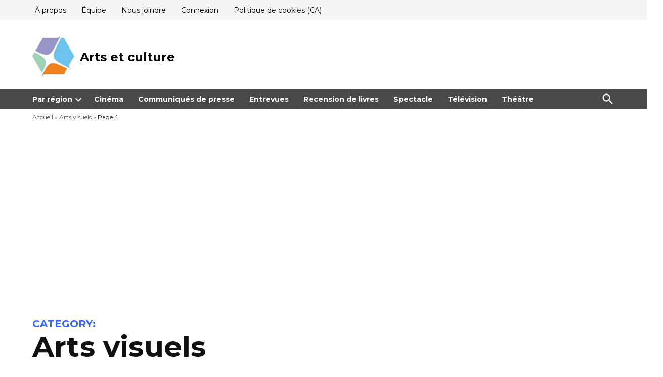

--- FILE ---
content_type: text/html; charset=utf-8
request_url: https://www.google.com/recaptcha/api2/aframe
body_size: 267
content:
<!DOCTYPE HTML><html><head><meta http-equiv="content-type" content="text/html; charset=UTF-8"></head><body><script nonce="R-otS8rxLKELA657X15xuA">/** Anti-fraud and anti-abuse applications only. See google.com/recaptcha */ try{var clients={'sodar':'https://pagead2.googlesyndication.com/pagead/sodar?'};window.addEventListener("message",function(a){try{if(a.source===window.parent){var b=JSON.parse(a.data);var c=clients[b['id']];if(c){var d=document.createElement('img');d.src=c+b['params']+'&rc='+(localStorage.getItem("rc::a")?sessionStorage.getItem("rc::b"):"");window.document.body.appendChild(d);sessionStorage.setItem("rc::e",parseInt(sessionStorage.getItem("rc::e")||0)+1);localStorage.setItem("rc::h",'1769048946770');}}}catch(b){}});window.parent.postMessage("_grecaptcha_ready", "*");}catch(b){}</script></body></html>

--- FILE ---
content_type: application/javascript; charset=utf-8
request_url: https://fundingchoicesmessages.google.com/f/AGSKWxWJGDWSzafqdHQ4Mcq1IawM_qJsPpbvwKEGCApRCNz_QZdNrBjwB9VCS3_8V-QGWTy9yTjQ9TR6G9E_gQ27cRk87kzTMtCqPNIcdYoGH7r-trpQQ6oXKMwlbJE6CMQI-0AZGj8ROQ==?fccs=W251bGwsbnVsbCxudWxsLG51bGwsbnVsbCxudWxsLFsxNzY5MDQ4OTQ3LDEyNDAwMDAwMF0sbnVsbCxudWxsLG51bGwsW251bGwsWzcsNiw5XSxudWxsLDIsbnVsbCwiZW4iLG51bGwsbnVsbCxudWxsLG51bGwsbnVsbCwxXSwiaHR0cHM6Ly9hcnRzZXRjdWx0dXJlLmNhL2NhdGVnb3J5L2FydHMtdmlzdWVscy9wYWdlLzQvIixudWxsLFtbOCwiOW9FQlItNW1xcW8iXSxbOSwiZW4tVVMiXSxbMTksIjIiXSxbMTcsIlswXSJdLFsyNCwiIl0sWzI1LCJbWzk1MzQwMjUzLDk1MzQwMjU1XV0iXSxbMjksImZhbHNlIl1dXQ
body_size: 216
content:
if (typeof __googlefc.fcKernelManager.run === 'function') {"use strict";this.default_ContributorServingResponseClientJs=this.default_ContributorServingResponseClientJs||{};(function(_){var window=this;
try{
var qp=function(a){this.A=_.t(a)};_.u(qp,_.J);var rp=function(a){this.A=_.t(a)};_.u(rp,_.J);rp.prototype.getWhitelistStatus=function(){return _.F(this,2)};var sp=function(a){this.A=_.t(a)};_.u(sp,_.J);var tp=_.ed(sp),up=function(a,b,c){this.B=a;this.j=_.A(b,qp,1);this.l=_.A(b,_.Pk,3);this.F=_.A(b,rp,4);a=this.B.location.hostname;this.D=_.Fg(this.j,2)&&_.O(this.j,2)!==""?_.O(this.j,2):a;a=new _.Qg(_.Qk(this.l));this.C=new _.dh(_.q.document,this.D,a);this.console=null;this.o=new _.mp(this.B,c,a)};
up.prototype.run=function(){if(_.O(this.j,3)){var a=this.C,b=_.O(this.j,3),c=_.fh(a),d=new _.Wg;b=_.hg(d,1,b);c=_.C(c,1,b);_.jh(a,c)}else _.gh(this.C,"FCNEC");_.op(this.o,_.A(this.l,_.De,1),this.l.getDefaultConsentRevocationText(),this.l.getDefaultConsentRevocationCloseText(),this.l.getDefaultConsentRevocationAttestationText(),this.D);_.pp(this.o,_.F(this.F,1),this.F.getWhitelistStatus());var e;a=(e=this.B.googlefc)==null?void 0:e.__executeManualDeployment;a!==void 0&&typeof a==="function"&&_.To(this.o.G,
"manualDeploymentApi")};var vp=function(){};vp.prototype.run=function(a,b,c){var d;return _.v(function(e){d=tp(b);(new up(a,d,c)).run();return e.return({})})};_.Tk(7,new vp);
}catch(e){_._DumpException(e)}
}).call(this,this.default_ContributorServingResponseClientJs);
// Google Inc.

//# sourceURL=/_/mss/boq-content-ads-contributor/_/js/k=boq-content-ads-contributor.ContributorServingResponseClientJs.en_US.9oEBR-5mqqo.es5.O/d=1/exm=ad_blocking_detection_executable,kernel_loader,loader_js_executable,web_iab_tcf_v2_signal_executable/ed=1/rs=AJlcJMwtVrnwsvCgvFVyuqXAo8GMo9641A/m=cookie_refresh_executable
__googlefc.fcKernelManager.run('\x5b\x5b\x5b7,\x22\x5b\x5bnull,\\\x22artsetculture.ca\\\x22,\\\x22AKsRol-QyOeuAWkjstzTfc8q_HU2_WJbncXjLDKYbvMuFId2AoXfOd9JLuLvBf5IUM4ZUe7vPZ_K3PNCiDf2DjzB2MOWpLnu5FeHs-S1TDIQAsFuhFSBMm4U-6QqhEGQ2WJmGTou8UabSi6ZTOZDWEx23TDinqN9zQ\\\\u003d\\\\u003d\\\x22\x5d,null,\x5b\x5bnull,null,null,\\\x22https:\/\/fundingchoicesmessages.google.com\/f\/AGSKWxUX86sIiGMY3yKVA0E_pvpFrUKRdE2jlARfgMZAztOKbupAO1j08DJy5ZrUf26XTbAPqYp9-MJdv3iAqmGqA7oSBDa--44ksY3S6LjzTQKBqIM1MVc1rVKzLO9ssnQBt0ODGk6Cnw\\\\u003d\\\\u003d\\\x22\x5d,null,null,\x5bnull,null,null,\\\x22https:\/\/fundingchoicesmessages.google.com\/el\/AGSKWxUk0Ha5btOvcR0IwARZJ6oAaxLw2yyxKz0JBSbjntBLYdSh6r3RdOurMZdamjJ8N6U30Stn7E1TOo2O_6yKPrY9JQizSan8aUVYDABLEF-dLbBXuzSYsqJA9fMQPtZ52_rZ3vk1hQ\\\\u003d\\\\u003d\\\x22\x5d,null,\x5bnull,\x5b7,6,9\x5d,null,2,null,\\\x22en\\\x22,null,null,null,null,null,1\x5d,null,\\\x22Privacy and cookie settings\\\x22,\\\x22Close\\\x22,null,null,null,\\\x22Managed by Google. Complies with IAB TCF. CMP ID: 300\\\x22\x5d,\x5b3,1\x5d\x5d\x22\x5d\x5d,\x5bnull,null,null,\x22https:\/\/fundingchoicesmessages.google.com\/f\/AGSKWxWeyXP1AMBUaDJzDS0kS2ocFtrVcW8CMnuObzYBgkkWJ9IiNdFjNR8DD8DLIfn_Y-cN0bTMHQg292HcO7EKi-IcE1qnw90BJQJRSsbSviWtYA5o0gsKJtXs8Fp9cxwBUxy-Mn6KDA\\u003d\\u003d\x22\x5d\x5d');}

--- FILE ---
content_type: application/javascript; charset=utf-8
request_url: https://fundingchoicesmessages.google.com/f/AGSKWxXGu4RgrCCyvwSsVmWnqaIc8Qf4eJ-W9nR6FFhZkpVbbW4WQvGlNeExVgqulGSnhzTZMtsNeP6QEdX-kfdV0XCgMonoH_ZGICPsT8QKXlYFoZEo5_WmMZOF2MM_m9eKHMX8dj8cr_MS8KqPcdvffOHrDkkLuKPJ62ka1Z8YTy8CE_vVX4ogIf7RBd3Y/_/banner/ad_/banner_ads./ads0./AdsPlugin.-advertisement-management/
body_size: -1288
content:
window['256fada1-73ef-4a38-9943-e80811efdb22'] = true;